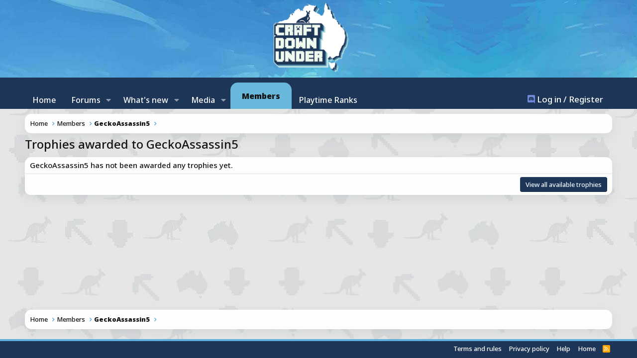

--- FILE ---
content_type: text/css; charset=utf-8
request_url: https://forum.playcdu.co/css.php?css=public%3Aozzmodz_badges.less%2Cpublic%3Aultimatecustoms.less%2Cpublic%3Aextra.less&s=2&l=1&d=1767834944&k=1bd1cf2ceb36468f3162452a3fd2b18192e3fdf6
body_size: 913
content:
@charset "UTF-8";

/********* public:ozzmodz_badges.less ********/
.category-icon{text-align:center;border-right:1px solid #e7e7e7;padding-right:10px;margin-right:5px}.category-icon--mdi{line-height:1}.category-icon--img{width:calc(22px + 10px);height:22px;position:relative;top:3px;text-indent:100%;white-space:nowrap;overflow:hidden}.badge-extra .reason a{text-decoration:underline}.badge-extra .edit-reason{opacity:0;transition:opacity .2s}.badgeItem:hover .badge-extra .edit-reason{opacity:1}.badge-extra .extra-item:not(:last-child){margin-right:6px}.badgeItem .contentRow-figureIcon i{font-size:3em}.badgeItem .badgeStack li{margin-right:5px}.badgeItem .badgeStack i{font-size:2em}.badgeItem .badgeStack img{width:32px}.badgeItem:hover .featureIcon{opacity:0.65}.badgeItem .featureIcon{margin-left:3px;color:#4999d6;font-size:13px;opacity:0.3;transition:opacity .2s}.badgeItem .featureIcon:hover{opacity:1}.badgeItem .featureIcon--featured{opacity:1 !important;color:#fefefe}.menu-row .badgeAlert{display:block;margin:3px 0}.badgeIcon--fa{color:#fefefe;text-align:center}.badgeIcon--fa.badgeIcon-context--alert{position:relative;top:-1px}.badgeIcon.badgeIcon-context--alert{vertical-align:middle;width:22px}.badgeIcon--image{text-indent:100%;white-space:nowrap;overflow:hidden}.contentRow-figureIcon .badgeIcon--mdi{display:inline-block;width:64px;overflow:hidden;white-space:nowrap;word-wrap:normal;border-radius:4px}

/********* public:ultimatecustoms.less ********/
.node--unread .node-icon-fix i:before{color:#3f8ed0 !important}.node-icon-fix i:before{font-family:'Font Awesome 5 Pro';font-size:inherit;font-style:normal;font-weight:400;text-rendering:auto;-webkit-font-smoothing:antialiased;-moz-osx-font-smoothing:grayscale;color:#3f8ed0}

/********* public:extra.less ********/
.p-header-logo.p-header-logo--image img{margin-bottom:5px;margin-left:500px}.shareButtons--iconic{display:none !important}.p-breadcrumbs>li a{display:inline-block !important}.message-cell.message-cell--user,.message-cell.message-cell--action{background-color:#eef8fb}.fr-toolbar .fr-command.fr-btn i{color:black !important}.node-extra{border-left:4pt solid #3f8ed0 !important;padding:3px 10px}.node-body{padding:10px 0px 10px 0px}.p-breadcrumbs{padding:10px;border-radius:13px;background:#fefefe;box-shadow:rgba(149,157,165,0.2) 0px 8px 24px}.message-responseRow{background:white !important}@media (max-width:650px){.block-container,.blockMessage{border-radius:13px}.node-extra{border-left:none !important;padding:10px !important}.p-header-logo.p-header-logo--image img{margin-left:150px}}.p-navgroup-link--register{display:none}.menu,.menu-footer{border-bottom-left-radius:25px;border-bottom-right-radius:25px}[data-template="fs_playcdu_leader_board"] .dataList-row.dataList-row--header .dataList-cell{color:#2577b1}[data-template="fs_playcdu_leader_board"] .tabs--standalone{color:#2577b1;background:#f5f5f5}[data-template="fs_playcdu_leader_board"] .tabs--standalone .tabs-tab.is-active{color:#47a7eb;border-color:#47a7eb}[data-template="fs_playcdu_leader_board"] .tabs--standalone .tabs-tab:hover{color:#47a7eb;background:none}[data-template="fs_playcdu_leader_board"] .block-footer{color:black}.block-tabHeader.tabs:not(.tabs--standalone){border-top-left-radius:15px;border-top-right-radius:15px;border-bottom-left-radius:0px;border-bottom-right-radius:0px}.block-tabHeader.tabs.tabs--standalone{border-bottom-left-radius:15px;border-bottom-right-radius:15px}.menu-content{border-radius:15px;border-top:none}.menu-header{border-top-left-radius:15px;border-top-right-radius:15px}